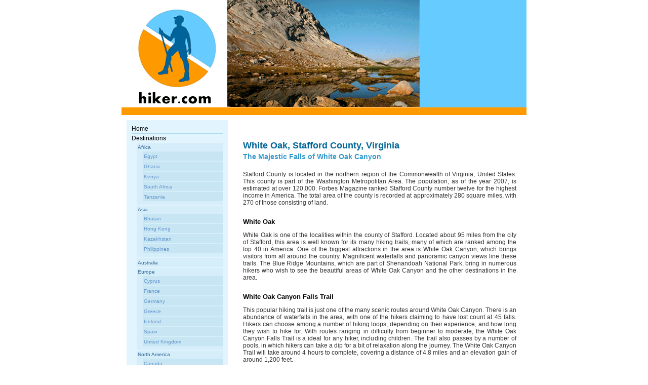

--- FILE ---
content_type: text/html; charset=UTF-8
request_url: https://hiker.com/white-oak-stafford-county-virginia/
body_size: 5702
content:
<!DOCTYPE html PUBLIC "-//W3C//DTD XHTML 1.0 Transitional//EN" "http://www.w3.org/TR/xhtml1/DTD/xhtml1-transitional.dtd">
<html xmlns="http://www.w3.org/1999/xhtml" lang="en-US">

<head profile="http://gmpg.org/xfn/11">
<meta http-equiv="Content-Type" content="text/html; charset=UTF-8" />

<title>Hiker &#8211; enjoying the outdoors!  &raquo; Blog Archive   &raquo; White Oak, Stafford County, Virginia</title>

<link rel="stylesheet" href="https://hiker.com/wp-content/themes/hiker.com/style.css" type="text/css" media="screen" />
<link rel="icon" href="/favicon.ico" type="image/x-icon" />
<link rel="shortcut icon" href="/favicon.ico" type="image/x-icon" />
<link rel="alternate" type="application/rss+xml" title="Hiker &#8211; enjoying the outdoors! RSS Feed" href="https://hiker.com/feed/" />
<link rel="pingback" href="https://hiker.com/xmlrpc.php" />


<style type="text/css" media="screen">

	#page { background:#FFFFFF repeat-y top; border: none; } /*!!!!!!!!!! page style !!!!!!!!!!!*/

</style>

<link rel='dns-prefetch' href='//s.w.org'>
<link rel="alternate" type="application/rss+xml" title="Hiker - enjoying the outdoors! &raquo; White Oak, Stafford County, Virginia Comments Feed" href="https://hiker.com/white-oak-stafford-county-virginia/feed/" />
		<script type="text/javascript">
			window._wpemojiSettings = {"baseUrl":"https:\/\/s.w.org\/images\/core\/emoji\/2\/72x72\/","ext":".png","svgUrl":"https:\/\/s.w.org\/images\/core\/emoji\/2\/svg\/","svgExt":".svg","source":{"concatemoji":"http:\/\/hiker.com\/wp-includes\/js\/wp-emoji-release.min.js?ver=4.6"}};
			!function(a,b,c){function d(a){var c,d,e,f,g,h=b.createElement("canvas"),i=h.getContext&&h.getContext("2d"),j=String.fromCharCode;if(!i||!i.fillText)return!1;switch(i.textBaseline="top",i.font="600 32px Arial",a){case"flag":return i.fillText(j(55356,56806,55356,56826),0,0),!(h.toDataURL().length<3e3)&&(i.clearRect(0,0,h.width,h.height),i.fillText(j(55356,57331,65039,8205,55356,57096),0,0),c=h.toDataURL(),i.clearRect(0,0,h.width,h.height),i.fillText(j(55356,57331,55356,57096),0,0),d=h.toDataURL(),c!==d);case"diversity":return i.fillText(j(55356,57221),0,0),e=i.getImageData(16,16,1,1).data,f=e[0]+","+e[1]+","+e[2]+","+e[3],i.fillText(j(55356,57221,55356,57343),0,0),e=i.getImageData(16,16,1,1).data,g=e[0]+","+e[1]+","+e[2]+","+e[3],f!==g;case"simple":return i.fillText(j(55357,56835),0,0),0!==i.getImageData(16,16,1,1).data[0];case"unicode8":return i.fillText(j(55356,57135),0,0),0!==i.getImageData(16,16,1,1).data[0];case"unicode9":return i.fillText(j(55358,56631),0,0),0!==i.getImageData(16,16,1,1).data[0]}return!1}function e(a){var c=b.createElement("script");c.src=a,c.type="text/javascript",b.getElementsByTagName("head")[0].appendChild(c)}var f,g,h,i;for(i=Array("simple","flag","unicode8","diversity","unicode9"),c.supports={everything:!0,everythingExceptFlag:!0},h=0;h<i.length;h++)c.supports[i[h]]=d(i[h]),c.supports.everything=c.supports.everything&&c.supports[i[h]],"flag"!==i[h]&&(c.supports.everythingExceptFlag=c.supports.everythingExceptFlag&&c.supports[i[h]]);c.supports.everythingExceptFlag=c.supports.everythingExceptFlag&&!c.supports.flag,c.DOMReady=!1,c.readyCallback=function(){c.DOMReady=!0},c.supports.everything||(g=function(){c.readyCallback()},b.addEventListener?(b.addEventListener("DOMContentLoaded",g,!1),a.addEventListener("load",g,!1)):(a.attachEvent("onload",g),b.attachEvent("onreadystatechange",function(){"complete"===b.readyState&&c.readyCallback()})),f=c.source||{},f.concatemoji?e(f.concatemoji):f.wpemoji&&f.twemoji&&(e(f.twemoji),e(f.wpemoji)))}(window,document,window._wpemojiSettings);
		</script>
		<style type="text/css">
img.wp-smiley,
img.emoji {
	display: inline !important;
	border: none !important;
	box-shadow: none !important;
	height: 1em !important;
	width: 1em !important;
	margin: 0 .07em !important;
	vertical-align: -0.1em !important;
	background: none !important;
	padding: 0 !important;
}
</style>
<link rel='https://api.w.org/' href='https://hiker.com/wp-json/' />
<link rel='prev' title='Hiking Outside the Box – The Kayland Vertigo High' href='https://hiker.com/hiking-outside-the-box-%e2%80%93-the-kayland-vertigo-high/' />
<link rel='next' title='Sinai Peninsula of Egypt' href='https://hiker.com/sinai-peninsula-of-egypt/' />
<link rel="canonical" href="https://hiker.com/white-oak-stafford-county-virginia/" />
<link rel='shortlink' href='https://hiker.com/?p=94' />
<link rel="alternate" type="application/json+oembed" href="https://hiker.com/wp-json/oembed/1.0/embed?url=https%3A%2F%2Fhiker.com%2Fwhite-oak-stafford-county-virginia%2F" />
<link rel="alternate" type="text/xml+oembed" href="https://hiker.com/wp-json/oembed/1.0/embed?url=https%3A%2F%2Fhiker.com%2Fwhite-oak-stafford-county-virginia%2F&#038;format=xml" />
<meta name='ir-site-verification-token' value='1161986108'>
</head>
<body>
<div id="page">


<div id="header">
<div id="headerimg"><a href="https://hiker.com/" class="headerhomelink"></a></div>
</div>
<hr />


	
	<div id="content"> 
	<div id="widecolumn">
	
	
				
		<div class="post" id="post-94">
			<h1><a href="https://hiker.com/white-oak-stafford-county-virginia/" rel="bookmark" title="Permanent Link: White Oak, Stafford County, Virginia">White Oak, Stafford County, Virginia</a></h1>
			
			
			<div class="entry">
				<h3>The Majestic Falls of White Oak Canyon</h3>
<p>Stafford County is located in the northern region of the Commonwealth of Virginia, United States. This county is part of the Washington Metropolitan Area. The population, as of the year 2007, is estimated at over 120,000. Forbes Magazine ranked Stafford County number twelve for the highest income in America. The total area of the county is recorded at approximately 280 square miles, with 270 of those consisting of land.</p>
<h2>White Oak</h2>
<p>White Oak is one of the localities within the county of Stafford. Located about 95 miles from the city of Stafford, this area is well known for its many hiking trails, many of which are ranked among the top 40 in America. One of the biggest attractions in the area is White Oak Canyon, which brings visitors from all around the country. Magnificent waterfalls and panoramic canyon views line these trails. The Blue Ridge Mountains, which are part of Shenandoah National Park, bring in numerous hikers who wish to see the beautiful areas of White Oak Canyon and the other destinations in the area.</p>
<h2>White Oak Canyon Falls Trail</h2>
<p>This popular hiking trail is just one of the many scenic routes around White Oak Canyon. There is an abundance of waterfalls in the area, with one of the hikers claiming to have lost count at 45 falls. Hikers can choose among a number of hiking loops, depending on their experience, and how long they wish to hike for. With routes ranging in difficulty from beginner to moderate, the White Oak Canyon Falls Trail is a ideal for any hiker, including children. The trail also passes by a number of pools, in which hikers can take a dip for a bit of relaxation along the journey. The White Oak Canyon Trail will take around 4 hours to complete, covering a distance of 4.8 miles and an elevation gain of around 1,200 feet.</p>
<h2>White Oak Canyon, Cedar Run</h2>
<p>Cedar Run is another trail that tours around White Oak Canyon. This hike is nearly 8 miles long, allowing for around 5 hours of hiking. With an elevation gain of 2,450 feet, this hike combines awesome views and adventurous fun. Numerous pools and small waterfalls, as well as five major falls, can all be seen or accessed along this trail. Basically, this trail begins at the bottom of the valley, goes through Cedar Run, and ends at White Oak Canyon. Like the White Oak Canyon Falls Trail, this trail offers much in the way of eye candy for a hike that is not too strenuous, yet satisfyingly challenging.</p>
<h2>Accommodations Around White Oak Canyon</h2>
<p>The popularity of this beautiful location has resulted in the development of numerous accommodation options for those who visit. Two such examples near White Oak Canyon is the <a href="http://www.ihsadvantage.com/h/hotelinfo/luray/va/us/93099/?showAvailWithList=false&amp;orderBy=4&amp;geoLon=-78.38083&amp;arrivalDay=4&amp;isGeoSearch=true&amp;geoLat=38.58222&amp;arrivalMonth=8&amp;pfs=2266&amp;adults=2&amp;nights=2&amp;geoMiles=20&amp;geoDescription=White+Oak+Canyon+Trail#trafficLogID=525430151&amp;visited=true">Skyland Resort</a> and the Berry Hill Estate. Located at 3105 River Road South Boston, Virginia 24592, the Berry Hill Estate is near White Oak Canyon. For more information on this destination and its contact details, follow <a href="http://www.berryhillinn.com/">this link</a>. You can also use the following map for reference:<br />
<small><a style="color: #0000ff; text-align: left;" href="https://maps.google.com/maps?f=l&amp;hl=en&amp;geocode=&amp;q=resort&amp;near=&amp;sll=36.807223,-79.003029&amp;sspn=0.086451,0.124798&amp;ie=UTF8&amp;ll=36.752639,-79.003372&amp;spn=0.192555,0.291824&amp;z=11&amp;source=embed">View Larger Map</a></small></p>
<h2>How to Get to White Oak Canyon</h2>
<p>The nearest airport to White Oak Canyon is the Stafford Regional Airport. From there, or any other nearby airport, Shenandoah National Park can be reached by ground, and White Oak Canyon can be trekked by foot along one of the hiking trails.</p>
<p>Sources:<br />
Click here for more information on <a href="http://hiking.meetup.com/162/calendar/8298373/">White Oak Canyon Trails</a><br />
Click here for more information on <a href="http://www.nps.gov/shen/">Shenandoah National Park</a> in general.</p>

								
				


<script type='text/javascript'><!--//<![CDATA[
   var m3_u = (location.protocol=='https:'?'https://1cl.com/www/delivery/ajs.php':'http://1cl.com/www/delivery/ajs.php');
   var m3_r = Math.floor(Math.random()*99999999999);
   if (!document.MAX_used) document.MAX_used = ',';
   document.write ("<scr"+"ipt type='text/javascript' src='"+m3_u);
   document.write ("?zoneid=680");
   document.write ('&cb=' + m3_r);
   if (document.MAX_used != ',') document.write ("&exclude=" + document.MAX_used);
   document.write (document.charset ? '&charset='+document.charset : (document.characterSet ? '&charset='+document.characterSet : ''));
   document.write ("&loc=" + escape(window.location));
   if (document.referrer) document.write ("&referer=" + escape(document.referrer));
   if (document.context) document.write ("&context=" + escape(document.context));
   if (document.mmm_fo) document.write ("&mmm_fo=1");
   document.write ("'><\/scr"+"ipt>");
//]]>--></script><noscript><a href='http://1cl.com/www/delivery/ck.php?n=f1xs1lxa&amp;cb=497432523' target='_blank'><img src='http://1cl.com/www/delivery/avw.php?zoneid=680&amp;cb=497432523&amp;n=f1xs1lxa' border='0' alt='' /></a></noscript>

			</div>
		</div>

	
<!-- You can start editing here. -->


			<!-- If comments are open, but there are no comments. -->

	 


<h3 id="respond">Leave a Reply</h3>

<p>You must be <a href="https://hiker.com/wp-login.php?redirect_to=https%3A%2F%2Fhiker.com%2Fwhite-oak-stafford-county-virginia%2F">logged in</a> to post a comment.</p>


	
	</div> 
	<div id="sidebar">
	
	
	<div id="navi">

<script type='text/javascript'><!--//<![CDATA[
   var m3_u = (location.protocol=='https:'?'https://1cl.com/www/delivery/ajs.php':'http://1cl.com/www/delivery/ajs.php');
   var m3_r = Math.floor(Math.random()*99999999999);
   if (!document.MAX_used) document.MAX_used = ',';
   document.write ("<scr"+"ipt type='text/javascript' src='"+m3_u);
   document.write ("?zoneid=679");
   document.write ('&cb=' + m3_r);
   if (document.MAX_used != ',') document.write ("&exclude=" + document.MAX_used);
   document.write (document.charset ? '&charset='+document.charset : (document.characterSet ? '&charset='+document.characterSet : ''));
   document.write ("&loc=" + escape(window.location));
   if (document.referrer) document.write ("&referer=" + escape(document.referrer));
   if (document.context) document.write ("&context=" + escape(document.context));
   if (document.mmm_fo) document.write ("&mmm_fo=1");
   document.write ("'><\/scr"+"ipt>");
//]]>--></script><noscript><a href='http://1cl.com/www/delivery/ck.php?n=jwejo8ak&amp;cb=2039037332' target='_blank'><img src='http://1cl.com/www/delivery/avw.php?zoneid=679&amp;cb=2039037332&amp;n=jwejo8ak' border='0' alt='' /></a></noscript>

	<ul>
		<li id="homenotcurrent">		<a href="https://hiker.com/">Home</a>		
		</li>
			
			


			
			
			
			


<li class="categories"><h2>cats</h2><ul>	<li class="cat-item cat-item-8 current-cat-ancestor"><a href="https://hiker.com/hiking/destinations/" >Destinations</a>
<ul class='children'>
	<li class="cat-item cat-item-11"><a href="https://hiker.com/hiking/destinations/africa/" >Africa</a>
	<ul class='children'>
	<li class="cat-item cat-item-47"><a href="https://hiker.com/hiking/destinations/africa/egypt/" >Egypt</a>
</li>
	<li class="cat-item cat-item-29"><a href="https://hiker.com/hiking/destinations/africa/ghana/" >Ghana</a>
</li>
	<li class="cat-item cat-item-18"><a href="https://hiker.com/hiking/destinations/africa/kenya/" >Kenya</a>
</li>
	<li class="cat-item cat-item-39"><a href="https://hiker.com/hiking/destinations/africa/south-africa/" >South Africa</a>
</li>
	<li class="cat-item cat-item-15"><a href="https://hiker.com/hiking/destinations/africa/tanzania/" >Tanzania</a>
</li>
	</ul>
</li>
	<li class="cat-item cat-item-10"><a href="https://hiker.com/hiking/destinations/asia/" >Asia</a>
	<ul class='children'>
	<li class="cat-item cat-item-19"><a href="https://hiker.com/hiking/destinations/asia/bhutan/" >Bhutan</a>
</li>
	<li class="cat-item cat-item-28"><a href="https://hiker.com/hiking/destinations/asia/hong-kong/" >Hong Kong</a>
</li>
	<li class="cat-item cat-item-23"><a href="https://hiker.com/hiking/destinations/asia/kazakhstan/" >Kazakhstan</a>
</li>
	<li class="cat-item cat-item-43"><a href="https://hiker.com/hiking/destinations/asia/philippines/" >Philippines</a>
</li>
	</ul>
</li>
	<li class="cat-item cat-item-12"><a href="https://hiker.com/hiking/destinations/australia/" >Australia</a>
</li>
	<li class="cat-item cat-item-9"><a href="https://hiker.com/hiking/destinations/europe/" >Europe</a>
	<ul class='children'>
	<li class="cat-item cat-item-45"><a href="https://hiker.com/hiking/destinations/europe/cyprus/" >Cyprus</a>
</li>
	<li class="cat-item cat-item-44"><a href="https://hiker.com/hiking/destinations/europe/france/" >France</a>
</li>
	<li class="cat-item cat-item-25"><a href="https://hiker.com/hiking/destinations/europe/germany/" >Germany</a>
</li>
	<li class="cat-item cat-item-46"><a href="https://hiker.com/hiking/destinations/europe/greece/" >Greece</a>
</li>
	<li class="cat-item cat-item-24"><a href="https://hiker.com/hiking/destinations/europe/iceland/" >Iceland</a>
</li>
	<li class="cat-item cat-item-26"><a href="https://hiker.com/hiking/destinations/europe/spain/" >Spain</a>
</li>
	<li class="cat-item cat-item-49"><a href="https://hiker.com/hiking/destinations/europe/united-kingdom/" >United Kingdom</a>
</li>
	</ul>
</li>
	<li class="cat-item cat-item-13 current-cat-parent current-cat-ancestor"><a href="https://hiker.com/hiking/destinations/north-america/" >North America</a>
	<ul class='children'>
	<li class="cat-item cat-item-20"><a href="https://hiker.com/hiking/destinations/north-america/canada/" >Canada</a>
</li>
	<li class="cat-item cat-item-30 current-cat"><a href="https://hiker.com/hiking/destinations/north-america/united-states/" >United States</a>
</li>
	</ul>
</li>
	<li class="cat-item cat-item-14"><a href="https://hiker.com/hiking/destinations/south-america/" >South America</a>
	<ul class='children'>
	<li class="cat-item cat-item-42"><a href="https://hiker.com/hiking/destinations/south-america/argentina/" >Argentina</a>
</li>
	<li class="cat-item cat-item-48"><a href="https://hiker.com/hiking/destinations/south-america/chile/" >Chile</a>
</li>
	<li class="cat-item cat-item-27"><a href="https://hiker.com/hiking/destinations/south-america/mexico/" >Mexico</a>
</li>
	<li class="cat-item cat-item-16"><a href="https://hiker.com/hiking/destinations/south-america/peru/" >Peru</a>
</li>
	</ul>
</li>
</ul>
</li>
	<li class="cat-item cat-item-3"><a href="https://hiker.com/hiking/gear/" >Gear</a>
<ul class='children'>
	<li class="cat-item cat-item-32"><a href="https://hiker.com/hiking/gear/backpacks-gear/" >Backpacks</a>
</li>
	<li class="cat-item cat-item-34"><a href="https://hiker.com/hiking/gear/camping/" >Camping</a>
</li>
	<li class="cat-item cat-item-33"><a href="https://hiker.com/hiking/gear/clothing-accessories/" >Clothing &amp; Accessories</a>
</li>
	<li class="cat-item cat-item-31"><a href="https://hiker.com/hiking/gear/hiking-footwear/" >Hiking Footwear</a>
</li>
	<li class="cat-item cat-item-40"><a href="https://hiker.com/hiking/gear/kayaks/" >Kayaks</a>
</li>
	<li class="cat-item cat-item-41"><a href="https://hiker.com/hiking/gear/sking/" >Skiing</a>
</li>
</ul>
</li>
	<li class="cat-item cat-item-1"><a href="https://hiker.com/hiking/hiking-101/" >Hiking 101</a>
<ul class='children'>
	<li class="cat-item cat-item-38"><a href="https://hiker.com/hiking/hiking-101/getting-prepared/" >Getting Prepared</a>
</li>
	<li class="cat-item cat-item-36"><a href="https://hiker.com/hiking/hiking-101/hiking-techniques/" >Hiking Techniques</a>
</li>
	<li class="cat-item cat-item-37"><a href="https://hiker.com/hiking/hiking-101/in-case-of-emergency/" >In Case of Emergency</a>
</li>
	<li class="cat-item cat-item-35"><a href="https://hiker.com/hiking/hiking-101/navigation/" >Navigation</a>
</li>
</ul>
</li>
</ul></li>	</ul>
	</div>


		


<div id="recent">
<ul>
<h3>Recent in <a href="https://hiker.com/hiking/destinations/north-america/united-states/" rel="category tag">United States</a>:</h3>
<li><a href="https://hiker.com/salisbury-litchfield-county-connecticut/" title="Salisbury, Litchfield County, Connecticut">Salisbury, Litchfield County, Connecticut</a></li>
<li><a href="https://hiker.com/white-oak-stafford-county-virginia/" title="White Oak, Stafford County, Virginia">White Oak, Stafford County, Virginia</a></li>
<li><a href="https://hiker.com/mount-crested-butte-gunnison-county-colorado/" title="Mount Crested Butte, Gunnison County, Colorado">Mount Crested Butte, Gunnison County, Colorado</a></li>
<li><a href="https://hiker.com/the-arizona-crest-trail-united-states/" title="The Arizona Crest Trail, United States">The Arizona Crest Trail, United States</a></li>
<li><a href="https://hiker.com/alaskas-denali-highway/" title="Alaska&#8217;s Denali Highway">Alaska&#8217;s Denali Highway</a></li>
</ul>
</div>


<div id="ads">
</div>


</div>
   
<hr />
<div id="footer">
	<p>

	&copy; Copyright 2000 - 2026 <a href="https://hiker.com">Hiker &#8211; enjoying the outdoors!</a>. All rights reserved.<br />
	<a href="https://hiker.com/terms-of-service/">Terms of service</a> | 
	<a href="https://hiker.com/contact/">Contact</a> | 
	<a href="https://hiker.com/sitemap/">Sitemap</a> | 
	
	
	
	</p>
</div>
</div>

<script type='text/javascript' src="https://hiker.com/wp-includes/js/wp-embed.min.js?ver=4.6"></script>

<script defer src="https://static.cloudflareinsights.com/beacon.min.js/vcd15cbe7772f49c399c6a5babf22c1241717689176015" integrity="sha512-ZpsOmlRQV6y907TI0dKBHq9Md29nnaEIPlkf84rnaERnq6zvWvPUqr2ft8M1aS28oN72PdrCzSjY4U6VaAw1EQ==" data-cf-beacon='{"version":"2024.11.0","token":"c6d08d8460304ddd8e4bb24f07cb2739","r":1,"server_timing":{"name":{"cfCacheStatus":true,"cfEdge":true,"cfExtPri":true,"cfL4":true,"cfOrigin":true,"cfSpeedBrain":true},"location_startswith":null}}' crossorigin="anonymous"></script>
</body>
</html>

</div>  

--- FILE ---
content_type: text/css
request_url: https://hiker.com/wp-content/themes/hiker.com/style.css
body_size: 2215
content:
/*  
Theme Name: Hiker      
*/

/* Begin Typography & Colors & structure*/
body {
	font-size: 62.5%; 
	font-family: 'Lucida Grande', Verdana, Arial, Sans-Serif;
	background: #FFFFFF;        
	color: #333;
	text-align: center;
	}

body {
	margin: 0 0 20px 0;
	padding: 0; 
	}


#page {
	background-color: white;
	border: 1px solid #959596;
	text-align: left;
	}

#page {
	background-color: white;
	margin: 0px auto;					
	padding: 0;
	width: 800px;					
	border: 1px solid #959596;
	}


#header {
	background:url('images/hikermovie.gif') no-repeat bottom center;   
	}

.headerhomelink {
display: block;
	height: 212px;						
	width: 800px;						
}

#header {
	margin: 0; 
	padding: 0; 
	height: 212px;						
	width: 800px;						
	border-bottom:15px solid #FF9900;
	}


#headerimg 	{ 
	margin: 0; 
	height: 150px;			
	width: 800px;			 
	} 


#content {
	font-size: 1.2em;
	background:#FFFFFF;		
	width:800px;			
	}



#narrowcolumn {							
	float:right;												
	padding: 0 20px 20px 20px;			
	margin: 0px 0 0;
	width: 540px;					
	background:#FFFFFF;					
	}

#widecolumn {							
	float:right;						
	padding: 0 20px 20px 20px;			
	margin: 0px 0 0;					
	width: 540px;				
	background:#FFFFFF;					
	}


.post {
	margin: 0 0 30px;
	text-align: justify;
	}

.post hr {
	display: block;
	}


#footer {
	padding: 0;
	margin: 0 auto;
	width: 580px;              
	padding-left:220px;			
	clear: both;
	}

#footer p {
	margin: 0;
	padding: 10px 0;		
	text-align: center;
	color:#000000;			
	font-size:.9em;			
	}


#footer {
	background:#66CCFF;      
	border: none;
	}

#footer a {						
	color:#FFFFFF;
	text-decoration:underline;
	}




.widecolumn {
	line-height: 1.6em;
	}

.widecolumn .entry p {
	font-size: 1.05em;
	}

.widecolumn .post {
	margin: 0;
	}

.widecolumn .postmetadata {
	margin: 30px 0;
	}

.widecolumn .smallattachment {
	text-align: center;
	float: left;
	width: 128px;
	margin: 5px 5px 5px 0px;
}

.widecolumn .attachment {
	text-align: center;
	margin: 5px 0px;
}



.narrowcolumn .entry, .widecolumn .entry {
	line-height: 1.4em;
	}

.narrowcolumn .postmetadata {
	padding-top: 0px;					
	}


.narrowcolumn .postmetadata {
	text-align: left;			
	}


.postmetadata {
	clear: left;
}

.postmetadata {
font-size:.8em;
}



/*	Begin Headers */
h1 {	
	}

h2 {	
	}


h3 {	
	}

h3.comments {
	padding: 0;
	margin: 40px auto 20px ;
	}

/* End Headers */


h1, h1 a, h1 a:hover, h1 a:visited { 	
	}

h2, h2 a {			
	}

h2 a:visited {			
	}

h3, h3 a, h3 a:visited {	
	}



.post h1 {			
margin-top:40px;
margin-bottom:0px;
font-size:1.5em;
}

.post h1 a{			
color:#006699;
text-decoration:none;
}

.post h1 a:hover{	
color:#006699;
text-decoration:none;
}


h2 a{				
color:#006699;
font-size:1.3em;
margin-top:23px;
margin-bottom:0px;
text-decoration:none;
}

h2 a:hover {				
color:#003366;
text-decoration:none;
}

h2 {			
color:#000000;
font-size:1.1em;
margin-top:23px;
margin-bottom:5px;
}


h3 {			
color:#3399CC;
font-size:1.2em;
margin-top:3px;
margin-bottom:20px;
}

h4 {							
	font-weight:normal;
	font-size:.8em;
	padding:0px;
	margin:0px;
}


h1.pagetitle {				
	font-size: 2.5em;
	color:#E2F4FD;
	margin-top:0px;
	}

h2.pagetitle {
	font-size: 1.6em;
	}

h2.pagetitle {
	margin-top: 30px;
	text-align: center;	
	color:#339999;
}


a {
	color: #FF9900;						
	text-decoration: underline;
	}

a:hover {
	color: #FF6600;						
	text-decoration: underline;
	}



#headerimg .description {
	font-size: 1.2em;
	text-align: center;
	text-decoration: none;
	}

#wp-calendar caption, cite {
	text-decoration: none;
	}

.entry p a:visited {
	color: #b85b5a;			
	}

.commentlist li, #commentform input, #commentform textarea {
	font: 0.9em 'Lucida Grande', Verdana, Arial, Sans-Serif;
	}

.commentlist li {
	font-weight: bold;
	}

.commentlist cite, .commentlist cite a {
	font-weight: bold;
	font-style: normal;
	font-size: 1.1em;
	}

.commentlist p {
	font-weight: normal;
	line-height: 1.5em;
	text-transform: none;
	}

#commentform p {
	font-family: 'Lucida Grande', Verdana, Arial, Sans-Serif;
	}

.commentmetadata {
	font-weight: normal;
	}


small, #sidebar ul ul li, #sidebar ul ol li, .nocomments, .postmetadata, blockquote, strike {
	color: #777;
	}

code {
	font: 1.1em 'Courier New', Courier, Fixed;
	}

acronym, abbr, span.caps {
	font-size: 0.9em;
	letter-spacing: .07em;
	}


.alt {
	background-color: #f8f8f8;
	border-top: 1px solid #ddd;
	border-bottom: 1px solid #ddd;
	}

small {
	font-family: Arial, Helvetica, Sans-Serif;
	font-size: 0.9em;
	line-height: 1.5em;
	}


#wp-calendar #prev a, #wp-calendar #next a {
	font-size: 9pt;
	}

#wp-calendar a {
	text-decoration: none;
	}

#wp-calendar caption {
	font: bold 1.3em 'Lucida Grande', Verdana, Arial, Sans-Serif;
	text-align: center;
	}

#wp-calendar th {
	font-style: normal;
	text-transform: capitalize;
	}





/* End Typography & Colors & structure */





/* Begin Sidebar */            


#sidebar h2 {
display:none;
margin:0px;
padding:0px;
}

#navi {
background:#E2F4FD;
width:180px;
margin-top:10px;
margin-left:10px;
margin-bottom:10px;
padding-left:10px;
padding-top:10px;
padding-right:10px;
padding-bottom:10px;
}

#navi ul{
margin:0px;
padding:0px;
}

#navi li{
list-style-type:none;
margin:0px;
padding:0px;
}

#navi ul li ul li{
padding-top:2px;
padding-bottom:2px;
margin:0px;
border-bottom:1px solid #ADDAF1;
}

#navi ul li ul{
margin:0px;
padding:0px;
height:100%;  
}


#navi ul li ul li ul li {
margin-bottom:2px;
padding-top:2px;
padding-bottom:2px;
padding-left:2px;
background:#D5EEFA;
}

#navi ul li ul li ul li a{
color:#336699;
}

#navi ul li ul li ul li ul{
padding-bottom:3px;
}

#navi ul li ul li ul li ul li{
background:#C8E5F4;
}

#navi ul li ul li ul li ul li a{
color:#6699CC;
}


#navi a{
text-decoration:none;
color:#000000;
}

#navi ul li ul ul {		
margin-left:10px;
margin-top:3px;
padding:0px;
}

#navi ul li ul ul li{	
margin:0px;
padding:0px;
border:0px solid #FFFFFF;
}

ul.children a {			
font-size:.8em;
color:#663399;
}


#search {
background:#B734A6;
width:190px;
margin-left:10px;
}

#search ul{
margin:0px;
padding:0px;
}


#monthly {
background:#DB93DC;
width:170px;
margin-left:10px;
margin-top:10px;
padding-left:10px;
padding-right:10px;
}

#monthly ul{
margin:0px;
padding:0px;
}

#monthly li{
margin:0px;
padding-bottom:5px;
list-style-type:none;
}


#recent {
background:#E2F4FD;
width:170px;
margin-left:10px;
margin-top:10px;
margin-bottom:10px;
padding-left:10px;
padding-right:10px;
padding-top:5px;
padding-bottom:10px;
}

#recent ul{
margin:0px;
padding:0px;
}

#recent li{
margin:0px;
padding-bottom:5px;
list-style-type:none;
}

#recent h3 {
margin:0px;
padding-top:10px;
padding-bottom:5px;
color:#006699;
font-size:1em;
}

#recent h3 a {
color:#3399CC;
text-decoration:none;
}

li.current-cat {						
font-weight:bold;
}

li#homecurrent {			
font-weight:bold;
padding-bottom:2px;
}

li#homenotcurrent { 
padding-bottom:2px;
border-bottom:1px solid #ADDAF1;
}


#ads {
margin-left:10px;
margin-top:10px;
margin-bottom:10px;
padding-left:20px;
padding-right:0px;
padding-top:5px;
padding-bottom:5px;
}

/* End Sidebar */ 



/* Begin Images */
p img {
	padding: 0;
	max-width: 100%;
	}

img.centered {
	display: block;
	margin-left: auto;
	margin-right: auto;
	}

img.alignright {
	padding: 4px;
	margin: 0 0 2px 7px;
	display: inline;
	}

img.alignleft {
	padding: 4px;
	margin: 0 7px 2px 0;
	display: inline;
	}

.alignright {
	float: right;
	}

.alignleft {
	float: left
	}
/* End Images */



/* Begin Lists
 */

html>body .entry ul {
	margin-left: 0px;
	padding: 0 0 0 30px;
	list-style: none;
	padding-left: 10px;
	text-indent: -10px;
	} 

html>body .entry li {
	margin: 7px 0 8px 10px;
	}

.entry ul li:before, #sidebar ul ul li:before {
											
	}

.entry ol {
	padding: 0 0 0 35px;
	margin: 0;
	}

.entry ol li {
	margin: 0;
	padding: 0;
	}

.postmetadata ul, .postmetadata li {
	display: inline;
	list-style-type: none;
	list-style-image: none;
	}



/* End Entry Lists */



/* Begin Form Elements */
#searchform {
	margin: 10px auto;
	padding: 5px 3px; 
	text-align: center;
	}

#sidebar #searchform #s {
	width: 90px;
	padding: 2px;
	}

#sidebar #searchsubmit {
	padding: 1px;
	}

.entry form { 
	text-align:center;
	}

select {
	width: 130px;
	}

#commentform input {
	width: 170px;
	padding: 2px;
	margin: 5px 5px 1px 0;
	}

#commentform textarea {
	width: 100%;
	padding: 2px;
	}

#commentform #submit {
	margin: 0;
	float: right;
	}
/* End Form Elements */



/* Begin Comments*/
.alt {
	margin: 0;
	padding: 10px;
	}

.commentlist {
	padding: 0;
	text-align: justify;
	}

.commentlist li {
	margin: 15px 0 3px;
	padding: 5px 10px 3px;
	list-style: none;
	}

.commentlist p {
	margin: 10px 5px 10px 0;
	}

#commentform p {
	margin: 5px 0;
	}

.nocomments {
	text-align: center;
	margin: 0;
	padding: 0;
	}

.commentmetadata {
	margin: 0;
	display: block;
	}
/* End Comments */



/* Begin Calendar */
#wp-calendar {
	empty-cells: show;
	margin: 10px auto 0;
	width: 155px;
	}

#wp-calendar #next a {
	padding-right: 10px;
	text-align: right;
	}

#wp-calendar #prev a {
	padding-left: 10px;
	text-align: left;
	}

#wp-calendar a {
	display: block;
	}

#wp-calendar caption {
	text-align: center;
	width: 100%;
	}

#wp-calendar td {
	padding: 3px 0;
	text-align: center;
	}

#wp-calendar td.pad:hover { 
	background-color: #fff; }
/* End Calendar */



/* Begin Various Tags & Classes */
acronym, abbr, span.caps {
	cursor: help;
	}

acronym, abbr {
	border-bottom: 1px dashed #999;
	}

blockquote {
	margin: 15px 30px 0 10px;
	padding-left: 20px;
	border-left: 5px solid #ddd;
	}

blockquote cite {
	margin: 5px 0 0;
	display: block;
	}

.center {
	text-align: center;
	}

hr {
	display: none;
	}

a img {
	border: none;
	}

.navigation {
	display: block;
	text-align: center;
	margin-top: 10px;
	margin-bottom: 30px;			
	}
/* End Various Tags & Classes*/



